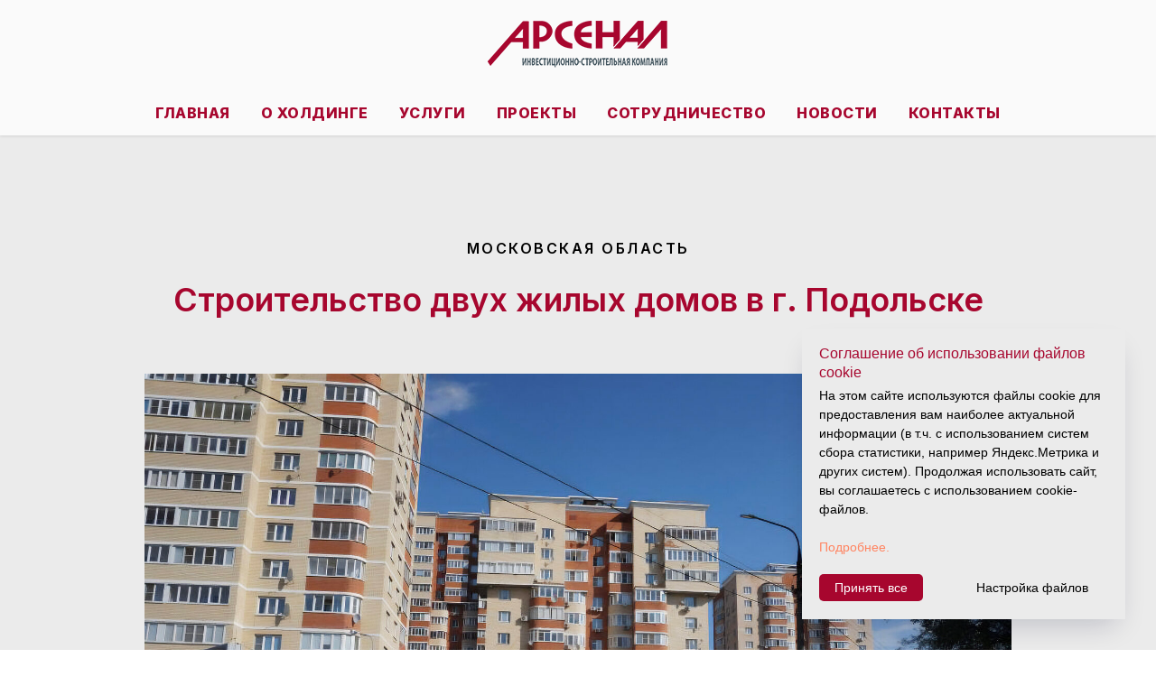

--- FILE ---
content_type: text/html; charset=UTF-8
request_url: https://iskarsenal.ru/projects/released/stroitelstvo-dvuh-zhilyh-domov-v-g-podolske?id=381&par=karta
body_size: 11189
content:
<!DOCTYPE html> <html lang="ru"> <head> <meta charset="utf-8" /> <meta http-equiv="Content-Type" content="text/html; charset=utf-8" /> <meta name="viewport" content="width=device-width, initial-scale=1.0" /> <!--metatextblock--> <title>Строительство двух жилых домов в г. Подольске</title> <meta name="description" content="Строительство и управление инвестиционным проектом в Подольске" /> <meta property="og:url" content="https://iskarsenal.ru/projects/released/stroitelstvo-dvuh-zhilyh-domov-v-g-podolske" /> <meta property="og:title" content="Строительство двух жилых домов в г. Подольске" /> <meta property="og:description" content="Строительство и управление инвестиционным проектом в Подольске" /> <meta property="og:type" content="website" /> <meta property="og:image" content="https://thb.tildacdn.com/tild3739-6339-4463-b330-626165316434/-/resize/504x/sverd0-Enhanced-SR_c.jpg" /> <link rel="canonical" href="https://iskarsenal.ru/projects/released/stroitelstvo-dvuh-zhilyh-domov-v-g-podolske"> <!--/metatextblock--> <meta name="format-detection" content="telephone=no" /> <meta http-equiv="x-dns-prefetch-control" content="on"> <link rel="dns-prefetch" href="https://ws.tildacdn.com"> <link rel="dns-prefetch" href="https://static.tildacdn.com"> <link rel="icon" type="image/png" sizes="32x32" href="https://static.tildacdn.com/tild3939-3062-4137-a465-393535613634/favicon32px.png" media="(prefers-color-scheme: light)"/> <link rel="icon" type="image/png" sizes="32x32" href="https://static.tildacdn.com/tild3236-3636-4135-b163-616232323037/favicon32px.png" media="(prefers-color-scheme: dark)"/> <link rel="apple-touch-icon" type="image/png" href="https://static.tildacdn.com/tild3532-3763-4431-b337-376532393332/favicon180px.png"> <link rel="icon" type="image/png" sizes="192x192" href="https://static.tildacdn.com/tild3532-3763-4431-b337-376532393332/favicon180px.png"> <!-- Assets --> <script src="https://neo.tildacdn.com/js/tilda-fallback-1.0.min.js" async charset="utf-8"></script> <link rel="stylesheet" href="https://static.tildacdn.com/css/tilda-grid-3.0.min.css" type="text/css" media="all" onerror="this.loaderr='y';"/> <link rel="stylesheet" href="https://static.tildacdn.com/ws/project8578227/tilda-blocks-page44390225.min.css?t=1748422109" type="text/css" media="all" onerror="this.loaderr='y';" /> <link rel="preconnect" href="https://fonts.gstatic.com"> <link href="https://fonts.googleapis.com/css2?family=Inter:wght@300;400;500;600;700&subset=latin,cyrillic" rel="stylesheet"> <link rel="stylesheet" href="https://static.tildacdn.com/css/tilda-slds-1.4.min.css" type="text/css" media="print" onload="this.media='all';" onerror="this.loaderr='y';" /> <noscript><link rel="stylesheet" href="https://static.tildacdn.com/css/tilda-slds-1.4.min.css" type="text/css" media="all" /></noscript> <link rel="stylesheet" href="https://static.tildacdn.com/css/tilda-zoom-2.0.min.css" type="text/css" media="print" onload="this.media='all';" onerror="this.loaderr='y';" /> <noscript><link rel="stylesheet" href="https://static.tildacdn.com/css/tilda-zoom-2.0.min.css" type="text/css" media="all" /></noscript> <link rel="stylesheet" href="https://fonts.googleapis.com/css2?family=Inter:wght@400;800&display=swap" type="text/css" /> <script nomodule src="https://static.tildacdn.com/js/tilda-polyfill-1.0.min.js" charset="utf-8"></script> <script type="text/javascript">function t_onReady(func) {if(document.readyState!='loading') {func();} else {document.addEventListener('DOMContentLoaded',func);}}
function t_onFuncLoad(funcName,okFunc,time) {if(typeof window[funcName]==='function') {okFunc();} else {setTimeout(function() {t_onFuncLoad(funcName,okFunc,time);},(time||100));}}function t_throttle(fn,threshhold,scope) {return function() {fn.apply(scope||this,arguments);};}</script> <script src="https://static.tildacdn.com/js/tilda-scripts-3.0.min.js" charset="utf-8" defer onerror="this.loaderr='y';"></script> <script src="https://static.tildacdn.com/ws/project8578227/tilda-blocks-page44390225.min.js?t=1748422109" charset="utf-8" async onerror="this.loaderr='y';"></script> <script src="https://static.tildacdn.com/js/tilda-lazyload-1.0.min.js" charset="utf-8" async onerror="this.loaderr='y';"></script> <script src="https://static.tildacdn.com/js/tilda-slds-1.4.min.js" charset="utf-8" async onerror="this.loaderr='y';"></script> <script src="https://static.tildacdn.com/js/hammer.min.js" charset="utf-8" async onerror="this.loaderr='y';"></script> <script src="https://static.tildacdn.com/js/tilda-video-1.0.min.js" charset="utf-8" async onerror="this.loaderr='y';"></script> <script src="https://static.tildacdn.com/js/tilda-map-1.0.min.js" charset="utf-8" async onerror="this.loaderr='y';"></script> <script src="https://static.tildacdn.com/js/tilda-menu-1.0.min.js" charset="utf-8" async onerror="this.loaderr='y';"></script> <script src="https://static.tildacdn.com/js/tilda-zoom-2.0.min.js" charset="utf-8" async onerror="this.loaderr='y';"></script> <script src="https://static.tildacdn.com/js/tilda-skiplink-1.0.min.js" charset="utf-8" async onerror="this.loaderr='y';"></script> <script src="https://static.tildacdn.com/js/tilda-events-1.0.min.js" charset="utf-8" async onerror="this.loaderr='y';"></script> <script type="text/javascript">window.dataLayer=window.dataLayer||[];</script> <script type="text/javascript">(function() {if((/bot|google|yandex|baidu|bing|msn|duckduckbot|teoma|slurp|crawler|spider|robot|crawling|facebook/i.test(navigator.userAgent))===false&&typeof(sessionStorage)!='undefined'&&sessionStorage.getItem('visited')!=='y'&&document.visibilityState){var style=document.createElement('style');style.type='text/css';style.innerHTML='@media screen and (min-width: 980px) {.t-records {opacity: 0;}.t-records_animated {-webkit-transition: opacity ease-in-out .2s;-moz-transition: opacity ease-in-out .2s;-o-transition: opacity ease-in-out .2s;transition: opacity ease-in-out .2s;}.t-records.t-records_visible {opacity: 1;}}';document.getElementsByTagName('head')[0].appendChild(style);function t_setvisRecs(){var alr=document.querySelectorAll('.t-records');Array.prototype.forEach.call(alr,function(el) {el.classList.add("t-records_animated");});setTimeout(function() {Array.prototype.forEach.call(alr,function(el) {el.classList.add("t-records_visible");});sessionStorage.setItem("visited","y");},400);}
document.addEventListener('DOMContentLoaded',t_setvisRecs);}})();</script></head> <body class="t-body" style="margin:0;"> <!--allrecords--> <div id="allrecords" class="t-records" data-hook="blocks-collection-content-node" data-tilda-project-id="8578227" data-tilda-page-id="44390225" data-tilda-page-alias="projects/released/stroitelstvo-dvuh-zhilyh-domov-v-g-podolske" data-tilda-formskey="b0e3c29b6a0a5e8c174f1636a8578227" data-tilda-cookie="no" data-tilda-lazy="yes" data-tilda-project-lang="RU" data-tilda-root-zone="com"> <!--header--> <header id="t-header" class="t-records" data-hook="blocks-collection-content-node" data-tilda-project-id="8578227" data-tilda-page-id="43787929" data-tilda-page-alias="menu" data-tilda-formskey="b0e3c29b6a0a5e8c174f1636a8578227" data-tilda-cookie="no" data-tilda-lazy="yes" data-tilda-project-lang="RU" data-tilda-root-zone="com"> <div id="rec717982992" class="r t-rec" style=" " data-animationappear="off" data-record-type="360"> <!-- T360 --> <style>.t-records{opacity:0;}.t-records_animated{-webkit-transition:opacity ease-in-out 0.25s;-moz-transition:opacity ease-in-out 0.25s;-o-transition:opacity ease-in-out 0.25s;transition:opacity ease-in-out 0.25s;}.t-records.t-records_visible,.t-records .t-records{opacity:1;}</style> <script>t_onReady(function() {var allRecords=document.querySelector('.t-records');window.addEventListener('pageshow',function(event) {if(event.persisted) {allRecords.classList.add('t-records_visible');}});var rec=document.querySelector('#rec717982992');if(!rec) return;rec.setAttribute('data-animationappear','off');rec.style.opacity='1';allRecords.classList.add('t-records_animated');setTimeout(function() {allRecords.classList.add('t-records_visible');},200);});</script> <script>t_onReady(function() {var selects='button:not(.t-submit):not(.t835__btn_next):not(.t835__btn_prev):not(.t835__btn_result):not(.t862__btn_next):not(.t862__btn_prev):not(.t862__btn_result):not(.t854__news-btn):not(.t862__btn_next),' +
'a:not([href*="#"]):not(.carousel-control):not(.t-carousel__control):not(.t807__btn_reply):not([href^="#price"]):not([href^="javascript"]):not([href^="mailto"]):not([href^="tel"]):not([href^="link_sub"]):not(.js-feed-btn-show-more):not(.t367__opener):not([href^="https://www.dropbox.com/"])';var elements=document.querySelectorAll(selects);Array.prototype.forEach.call(elements,function(element) {if(element.getAttribute('data-menu-submenu-hook')) return;element.addEventListener('click',function(event) {var goTo=this.getAttribute('href');if(goTo!==null) {var ctrl=event.ctrlKey;var cmd=event.metaKey&&navigator.platform.indexOf('Mac')!==-1;if(!ctrl&&!cmd) {var target=this.getAttribute('target');if(target!=='_blank') {event.preventDefault();var allRecords=document.querySelector('.t-records');if(allRecords) {allRecords.classList.remove('t-records_visible');}
setTimeout(function() {window.location=goTo;},500);}}}});});});</script> <style>.t360__bar{background-color:#a7062e;}</style> <script>t_onReady(function() {var isSafari=/Safari/.test(navigator.userAgent)&&/Apple Computer/.test(navigator.vendor);if(!isSafari) {document.body.insertAdjacentHTML('beforeend','<div class="t360__progress"><div class="t360__bar"></div></div>');setTimeout(function() {var bar=document.querySelector('.t360__bar');if(bar) bar.classList.add('t360__barprogress');},10);}});window.addEventListener('load',function() {var bar=document.querySelector('.t360__bar');if(!bar) return;bar.classList.remove('t360__barprogress');bar.classList.add('t360__barprogressfinished');setTimeout(function() {bar.classList.add('t360__barprogresshidden');},20);setTimeout(function() {var progress=document.querySelector('.t360__progress');if(progress) progress.style.display='none';},500);});</script> </div> <div id="rec716827626" class="r t-rec" style="background-color:#fafafa; " data-animationappear="off" data-record-type="462" data-bg-color="#fafafa"> <!-- T462 --> <div id="nav716827626marker"></div> <div class="tmenu-mobile tmenu-mobile_positionfixed"> <div class="tmenu-mobile__container"> <div class="tmenu-mobile__burgerlogo"> <a href="/"> <img
src="https://static.tildacdn.com/tild6531-6638-4339-a263-616163613961/isklogo_200px.png"
class="tmenu-mobile__imglogo"
imgfield="img"
style="max-width: 200px; width: 200px;"
alt="Инвестиционно-строительная компания, управление недвижимостью, девелопмент"> </a> </div> <button type="button"
class="t-menuburger t-menuburger_first "
aria-label="Навигационное меню"
aria-expanded="false"> <span style="background-color:#949494;"></span> <span style="background-color:#949494;"></span> <span style="background-color:#949494;"></span> <span style="background-color:#949494;"></span> </button> <script>function t_menuburger_init(recid) {var rec=document.querySelector('#rec' + recid);if(!rec) return;var burger=rec.querySelector('.t-menuburger');if(!burger) return;var isSecondStyle=burger.classList.contains('t-menuburger_second');if(isSecondStyle&&!window.isMobile&&!('ontouchend' in document)) {burger.addEventListener('mouseenter',function() {if(burger.classList.contains('t-menuburger-opened')) return;burger.classList.remove('t-menuburger-unhovered');burger.classList.add('t-menuburger-hovered');});burger.addEventListener('mouseleave',function() {if(burger.classList.contains('t-menuburger-opened')) return;burger.classList.remove('t-menuburger-hovered');burger.classList.add('t-menuburger-unhovered');setTimeout(function() {burger.classList.remove('t-menuburger-unhovered');},300);});}
burger.addEventListener('click',function() {if(!burger.closest('.tmenu-mobile')&&!burger.closest('.t450__burger_container')&&!burger.closest('.t466__container')&&!burger.closest('.t204__burger')&&!burger.closest('.t199__js__menu-toggler')) {burger.classList.toggle('t-menuburger-opened');burger.classList.remove('t-menuburger-unhovered');}});var menu=rec.querySelector('[data-menu="yes"]');if(!menu) return;var menuLinks=menu.querySelectorAll('.t-menu__link-item');var submenuClassList=['t978__menu-link_hook','t978__tm-link','t966__tm-link','t794__tm-link','t-menusub__target-link'];Array.prototype.forEach.call(menuLinks,function(link) {link.addEventListener('click',function() {var isSubmenuHook=submenuClassList.some(function(submenuClass) {return link.classList.contains(submenuClass);});if(isSubmenuHook) return;burger.classList.remove('t-menuburger-opened');});});menu.addEventListener('clickedAnchorInTooltipMenu',function() {burger.classList.remove('t-menuburger-opened');});}
t_onReady(function() {t_onFuncLoad('t_menuburger_init',function(){t_menuburger_init('716827626');});});</script> <style>.t-menuburger{position:relative;flex-shrink:0;width:28px;height:20px;padding:0;border:none;background-color:transparent;outline:none;-webkit-transform:rotate(0deg);transform:rotate(0deg);transition:transform .5s ease-in-out;cursor:pointer;z-index:999;}.t-menuburger span{display:block;position:absolute;width:100%;opacity:1;left:0;-webkit-transform:rotate(0deg);transform:rotate(0deg);transition:.25s ease-in-out;height:3px;background-color:#000;}.t-menuburger span:nth-child(1){top:0px;}.t-menuburger span:nth-child(2),.t-menuburger span:nth-child(3){top:8px;}.t-menuburger span:nth-child(4){top:16px;}.t-menuburger__big{width:42px;height:32px;}.t-menuburger__big span{height:5px;}.t-menuburger__big span:nth-child(2),.t-menuburger__big span:nth-child(3){top:13px;}.t-menuburger__big span:nth-child(4){top:26px;}.t-menuburger__small{width:22px;height:14px;}.t-menuburger__small span{height:2px;}.t-menuburger__small span:nth-child(2),.t-menuburger__small span:nth-child(3){top:6px;}.t-menuburger__small span:nth-child(4){top:12px;}.t-menuburger-opened span:nth-child(1){top:8px;width:0%;left:50%;}.t-menuburger-opened span:nth-child(2){-webkit-transform:rotate(45deg);transform:rotate(45deg);}.t-menuburger-opened span:nth-child(3){-webkit-transform:rotate(-45deg);transform:rotate(-45deg);}.t-menuburger-opened span:nth-child(4){top:8px;width:0%;left:50%;}.t-menuburger-opened.t-menuburger__big span:nth-child(1){top:6px;}.t-menuburger-opened.t-menuburger__big span:nth-child(4){top:18px;}.t-menuburger-opened.t-menuburger__small span:nth-child(1),.t-menuburger-opened.t-menuburger__small span:nth-child(4){top:6px;}@media (hover),(min-width:0\0){.t-menuburger_first:hover span:nth-child(1){transform:translateY(1px);}.t-menuburger_first:hover span:nth-child(4){transform:translateY(-1px);}.t-menuburger_first.t-menuburger__big:hover span:nth-child(1){transform:translateY(3px);}.t-menuburger_first.t-menuburger__big:hover span:nth-child(4){transform:translateY(-3px);}}.t-menuburger_second span:nth-child(2),.t-menuburger_second span:nth-child(3){width:80%;left:20%;right:0;}@media (hover),(min-width:0\0){.t-menuburger_second.t-menuburger-hovered span:nth-child(2),.t-menuburger_second.t-menuburger-hovered span:nth-child(3){animation:t-menuburger-anim 0.3s ease-out normal forwards;}.t-menuburger_second.t-menuburger-unhovered span:nth-child(2),.t-menuburger_second.t-menuburger-unhovered span:nth-child(3){animation:t-menuburger-anim2 0.3s ease-out normal forwards;}}.t-menuburger_second.t-menuburger-opened span:nth-child(2),.t-menuburger_second.t-menuburger-opened span:nth-child(3){left:0;right:0;width:100%!important;}.t-menuburger_third span:nth-child(4){width:70%;left:unset;right:0;}@media (hover),(min-width:0\0){.t-menuburger_third:not(.t-menuburger-opened):hover span:nth-child(4){width:100%;}}.t-menuburger_third.t-menuburger-opened span:nth-child(4){width:0!important;right:50%;}.t-menuburger_fourth{height:12px;}.t-menuburger_fourth.t-menuburger__small{height:8px;}.t-menuburger_fourth.t-menuburger__big{height:18px;}.t-menuburger_fourth span:nth-child(2),.t-menuburger_fourth span:nth-child(3){top:4px;opacity:0;}.t-menuburger_fourth span:nth-child(4){top:8px;}.t-menuburger_fourth.t-menuburger__small span:nth-child(2),.t-menuburger_fourth.t-menuburger__small span:nth-child(3){top:3px;}.t-menuburger_fourth.t-menuburger__small span:nth-child(4){top:6px;}.t-menuburger_fourth.t-menuburger__small span:nth-child(2),.t-menuburger_fourth.t-menuburger__small span:nth-child(3){top:3px;}.t-menuburger_fourth.t-menuburger__small span:nth-child(4){top:6px;}.t-menuburger_fourth.t-menuburger__big span:nth-child(2),.t-menuburger_fourth.t-menuburger__big span:nth-child(3){top:6px;}.t-menuburger_fourth.t-menuburger__big span:nth-child(4){top:12px;}@media (hover),(min-width:0\0){.t-menuburger_fourth:not(.t-menuburger-opened):hover span:nth-child(1){transform:translateY(1px);}.t-menuburger_fourth:not(.t-menuburger-opened):hover span:nth-child(4){transform:translateY(-1px);}.t-menuburger_fourth.t-menuburger__big:not(.t-menuburger-opened):hover span:nth-child(1){transform:translateY(3px);}.t-menuburger_fourth.t-menuburger__big:not(.t-menuburger-opened):hover span:nth-child(4){transform:translateY(-3px);}}.t-menuburger_fourth.t-menuburger-opened span:nth-child(1),.t-menuburger_fourth.t-menuburger-opened span:nth-child(4){top:4px;}.t-menuburger_fourth.t-menuburger-opened span:nth-child(2),.t-menuburger_fourth.t-menuburger-opened span:nth-child(3){opacity:1;}@keyframes t-menuburger-anim{0%{width:80%;left:20%;right:0;}50%{width:100%;left:0;right:0;}100%{width:80%;left:0;right:20%;}}@keyframes t-menuburger-anim2{0%{width:80%;left:0;}50%{width:100%;right:0;left:0;}100%{width:80%;left:20%;right:0;}}</style> </div> </div> <style>.tmenu-mobile{background-color:#111;display:none;width:100%;top:0;z-index:990;}.tmenu-mobile_positionfixed{position:fixed;}.tmenu-mobile__text{color:#fff;}.tmenu-mobile__container{min-height:64px;padding:20px;position:relative;box-sizing:border-box;display:-webkit-flex;display:-ms-flexbox;display:flex;-webkit-align-items:center;-ms-flex-align:center;align-items:center;-webkit-justify-content:space-between;-ms-flex-pack:justify;justify-content:space-between;}.tmenu-mobile__list{display:block;}.tmenu-mobile__burgerlogo{display:inline-block;font-size:24px;font-weight:400;white-space:nowrap;vertical-align:middle;}.tmenu-mobile__imglogo{height:auto;display:block;max-width:300px!important;box-sizing:border-box;padding:0;margin:0 auto;}@media screen and (max-width:980px){.tmenu-mobile__menucontent_hidden{display:none;height:100%;}.tmenu-mobile{display:block;}}@media screen and (max-width:980px){#rec716827626 .tmenu-mobile{background-color:#fafafa;}#rec716827626 .tmenu-mobile__menucontent_fixed{position:fixed;top:64px;}#rec716827626 .t-menuburger{-webkit-order:1;-ms-flex-order:1;order:1;}}</style> <div id="nav716827626" class="t462 t462__positionfixed tmenu-mobile__menucontent_hidden tmenu-mobile__menucontent_fixed" style="background-color: rgba(250,250,250,1); " data-bgcolor-hex="#fafafa" data-bgcolor-rgba="rgba(250,250,250,1)" data-navmarker="nav716827626marker" data-appearoffset="" data-bgopacity-two="" data-menushadow="10" data-menushadow-css="" data-bgopacity="1" data-menu-items-align="center" data-menu="yes"> <div class="t462__maincontainer t462__c12collumns"> <div class="t462__topwrapper" style="height:100px;"> <div class="t462__logowrapper"> <div class="t462__logowrapper2"> <div style="display: block;"> <a href="/"> <img class="t462__imglogo t462__imglogomobile"
src="https://static.tildacdn.com/tild6531-6638-4339-a263-616163613961/isklogo_200px.png"
imgfield="img"
style="max-width: 200px; width: 200px;"
alt="Инвестиционно-строительная компания, управление недвижимостью, девелопмент"> </a> </div> </div> </div> </div> <div class="t462__bottomwrapper t462__menualign_center" style="padding: 0 20px; height:50px;"> <nav class="t462__listwrapper"> <ul role="list" class="t462__list t-menu__list"> <li class="t462__list_item"
style="padding:0 15px 0 0;"> <a class="t-menu__link-item"
href="/" data-menu-submenu-hook="" data-menu-item-number="1">
Главная
</a> </li> <li class="t462__list_item"
style="padding:0 15px;"> <a class="t-menu__link-item"
href="/about" data-menu-submenu-hook="" data-menu-item-number="2">
О холдинге
</a> </li> <li class="t462__list_item"
style="padding:0 15px;"> <a class="t-menu__link-item"
href="/services" data-menu-submenu-hook="" data-menu-item-number="3">
Услуги
</a> </li> <li class="t462__list_item"
style="padding:0 15px;"> <a class="t-menu__link-item"
href="/projects" data-menu-submenu-hook="" data-menu-item-number="4">
Проекты
</a> </li> <li class="t462__list_item"
style="padding:0 15px;"> <a class="t-menu__link-item"
href="/cooperation" data-menu-submenu-hook="" data-menu-item-number="5">
Сотрудничество
</a> </li> <li class="t462__list_item"
style="padding:0 15px;"> <a class="t-menu__link-item"
href="/news" data-menu-submenu-hook="" data-menu-item-number="6">
Новости
</a> </li> <li class="t462__list_item"
style="padding:0 0 0 15px;"> <a class="t-menu__link-item"
href="/contacts" data-menu-submenu-hook="" data-menu-item-number="7">
Контакты
</a> </li> </ul> </nav> </div> </div> </div> <style>@media screen and (max-width:980px){#rec716827626 .t462__topwrapper,#rec716827626 .t462__linewrapper2{display:none;}}</style> <style>@media screen and (max-width:980px){#rec716827626 .t462__leftcontainer{padding:20px;}}@media screen and (max-width:980px){#rec716827626 .t462__imglogo{padding:20px 0;}}</style> <script>t_onReady(function() {t_onFuncLoad('t_menu__highlightActiveLinks',function() {t_menu__highlightActiveLinks('.t462__list_item a');});t_onFuncLoad('t_menu__findAnchorLinks',function() {t_menu__findAnchorLinks('716827626','.t462__list_item a');});});t_onFuncLoad('t_menu__setBGcolor',function() {window.addEventListener('resize',t_throttle(function() {t_menu__setBGcolor('716827626','.t462__list_item a');}));});t_onReady(function() {t_onFuncLoad('t_menu__setBGcolor',function() {t_menu__setBGcolor('716827626','.t462__list_item a');});t_onFuncLoad('t_menu__interactFromKeyboard',function() {t_menu__interactFromKeyboard('716827626');});});</script> <script>t_onReady(function() {t_onFuncLoad('t_menu__createMobileMenu',function() {t_menu__createMobileMenu('716827626','.t462');});});</script> <style>#rec716827626 .t-menu__link-item{position:relative;}#rec716827626 .t-menu__link-item.t-active::after{content:'';position:absolute;left:0;-webkit-transition:all 0.3s ease;transition:all 0.3s ease;opacity:1;width:100%;height:100%;bottom:-1px;border-bottom:1px solid #a7062e;-webkit-box-shadow:inset 0px -1px 0px 0px #a7062e;-moz-box-shadow:inset 0px -1px 0px 0px #a7062e;box-shadow:inset 0px -1px 0px 0px #a7062e;}@supports (overflow:-webkit-marquee) and (justify-content:inherit){#rec716827626 .t-menu__link-item,#rec716827626 .t-menu__link-item.t-active{opacity:1 !important;}}</style> <style> #rec716827626 a.t-menu__link-item{font-size:16px;color:#a7062e;font-weight:800;text-transform:uppercase;letter-spacing:0.5px;}</style> <!--[if IE 8]> <style>#rec716827626 .t462{filter:progid:DXImageTransform.Microsoft.gradient(startColorStr='#D9fafafa',endColorstr='#D9fafafa');}</style> <![endif]--> <style>#rec716827626 .t462 {box-shadow:0px 1px 3px rgba(0,0,0,0.1);}</style> </div> </header> <!--/header--> <div id="rec716831869" class="r t-rec t-rec_pt_30 t-rec_pb_30 t-screenmin-980px" style="padding-top:30px;padding-bottom:30px;background-color:#fafafa; " data-record-type="113" data-screen-min="980px" data-bg-color="#fafafa"> <div style="height:25px;"></div> </div> <div id="rec711477820" class="r t-rec t-rec_pt_180 t-rec_pb_180" style="padding-top:180px;padding-bottom:180px;background-color:#ebebeb; " data-record-type="485" data-bg-color="#ebebeb"> <!-- t485 --> <div class="t485"> <div class="t-container t-align_center"> <div class="t-col t-col_10 t-prefix_1"> <div class="t485__uptitle t-uptitle t-uptitle_md t-margin_auto" field="subtitle">Московская область</div> <h1 class="t485__title t-title t-title_xxs t-margin_auto" field="title">Строительство двух жилых домов в г. Подольске</h1> <img class="t485__img t-img t-margin_auto"
src="https://thb.tildacdn.com/tild3739-6339-4463-b330-626165316434/-/empty/sverd0-Enhanced-SR_c.jpg" data-original="https://static.tildacdn.com/tild3739-6339-4463-b330-626165316434/sverd0-Enhanced-SR_c.jpg"
imgfield="img"
style=""
alt="жк в подольске, жилой комплекс в подольске, строительство жк в подольске, проектирование жк в подольске"> <div class="t485__descr t-descr t-descr_md t-margin_auto" field="descr">Московская область, г. Подольск, ул. Свердлова</div> </div> </div> </div> <style> #rec711477820 .t485__uptitle{text-transform:uppercase;}</style> </div> <div id="rec716545955" class="r t-rec t-rec_pt_75 t-rec_pb_75" style="padding-top:75px;padding-bottom:75px;background-color:#fafafa; " data-record-type="43" data-bg-color="#fafafa"> <!-- T030 --> <div class="t030"> <div class="t-container t-align_center"> <div class="t-col t-col_10 t-prefix_1"> <div class="t030__title t-title t-title_xxs" field="title">Параметры застройки</div> </div> </div> </div> </div> <div id="rec711477821" class="r t-rec t-rec_pt_105 t-rec_pb_60" style="padding-top:105px;padding-bottom:60px; " data-record-type="43"> <!-- T030 --> <div class="t030"> <div class="t-container t-align_left"> <div class="t-col t-col_10 t-prefix_1"> <div class="t030__descr t-descr t-descr_md" field="descr"><ul><li>Площадь земельного участка 0,74 га;</li><li>Общая площадь квартир 9 240 кв.м.</li></ul></div> </div> </div> </div> </div> <div id="rec716546442" class="r t-rec t-rec_pt_75 t-rec_pb_75" style="padding-top:75px;padding-bottom:75px;background-color:#fafafa; " data-record-type="43" data-bg-color="#fafafa"> <!-- T030 --> <div class="t030"> <div class="t-container t-align_center"> <div class="t-col t-col_10 t-prefix_1"> <div class="t030__title t-title t-title_xxs" field="title">Состояние проекта</div> </div> </div> </div> </div> <div id="rec711477822" class="r t-rec t-rec_pt_105 t-rec_pb_60" style="padding-top:105px;padding-bottom:60px; " data-record-type="43"> <!-- T030 --> <div class="t030"> <div class="t-container t-align_left"> <div class="t-col t-col_10 t-prefix_1"> <div class="t030__descr t-descr t-descr_md" field="descr"><ul><li>Выполнен полный цикл строительства первой очереди объекта и управления инвестиционным проектом;</li><li>Инвестиционный проект по строительству второй очереди объекта реализован новому инвестору.</li></ul></div> </div> </div> </div> </div> <div id="rec716547186" class="r t-rec t-rec_pt_75 t-rec_pb_75" style="padding-top:75px;padding-bottom:75px;background-color:#fafafa; " data-record-type="43" data-bg-color="#fafafa"> <!-- T030 --> <div class="t030"> <div class="t-container t-align_center"> <div class="t-col t-col_10 t-prefix_1"> <div class="t030__title t-title t-title_xxs" field="title">Фотографии</div> </div> </div> </div> </div> <div id="rec711477824" class="r t-rec t-rec_pt_30 t-rec_pb_90" style="padding-top:30px;padding-bottom:90px; " data-animationappear="off" data-record-type="670"> <!-- T670 --> <div class="t670"> <div class="t-slds" style="visibility: hidden;"> <div class="t-container t-slds__main"> <ul class="t-slds__arrow_container t-slds__arrow_container-outside"> <li class="t-slds__arrow_wrapper t-slds__arrow_wrapper-left" data-slide-direction="left"> <button
type="button"
class="t-slds__arrow t-slds__arrow-left t-slds__arrow-withbg"
aria-controls="carousel_711477824"
aria-disabled="false"
aria-label="Предыдущий слайд"
style="width: 40px; height: 40px;background-color: rgba(232,232,232,1);"> <div class="t-slds__arrow_body t-slds__arrow_body-left" style="width: 9px;"> <svg role="presentation" focusable="false" style="display: block" viewBox="0 0 9.3 17" xmlns="http://www.w3.org/2000/svg" xmlns:xlink="http://www.w3.org/1999/xlink"> <polyline
fill="none"
stroke="#000000"
stroke-linejoin="butt"
stroke-linecap="butt"
stroke-width="1"
points="0.5,0.5 8.5,8.5 0.5,16.5"
/> </svg> </div> </button> </li> <li class="t-slds__arrow_wrapper t-slds__arrow_wrapper-right" data-slide-direction="right"> <button
type="button"
class="t-slds__arrow t-slds__arrow-right t-slds__arrow-withbg"
aria-controls="carousel_711477824"
aria-disabled="false"
aria-label="Следующий слайд"
style="width: 40px; height: 40px;background-color: rgba(232,232,232,1);"> <div class="t-slds__arrow_body t-slds__arrow_body-right" style="width: 9px;"> <svg role="presentation" focusable="false" style="display: block" viewBox="0 0 9.3 17" xmlns="http://www.w3.org/2000/svg" xmlns:xlink="http://www.w3.org/1999/xlink"> <polyline
fill="none"
stroke="#000000"
stroke-linejoin="butt"
stroke-linecap="butt"
stroke-width="1"
points="0.5,0.5 8.5,8.5 0.5,16.5"
/> </svg> </div> </button> </li> </ul> <div class="t-slds__container t-width t-width_12 t-margin_auto"> <div class="t-slds__items-wrapper t-slds__witharrows t-slds_animated-none"
id="carousel_711477824" data-slider-transition="300" data-slider-with-cycle="true" data-slider-correct-height="true" data-auto-correct-mobile-width="false" data-slider-arrows-nearpic="yes" 
aria-roledescription="carousel"
aria-live="off"> <div class="t-slds__item t-slds__item_active" data-slide-index="1"
role="group"
aria-roledescription="slide"
aria-hidden="false"
aria-label="1 из 3"> <div class="t-width t-width_12 t-margin_auto" itemscope itemtype="http://schema.org/ImageObject"> <div class="t-slds__wrapper t-align_center"> <meta itemprop="image" content="https://static.tildacdn.com/tild3536-3130-4334-b639-346161333130/sverd1-Enhanced-SR_c.jpg"> <meta itemprop="caption" content="девелопмент жк в подольске, девелопмент жилого комплекса в подольске"> <div class="t670__imgwrapper" bgimgfield="gi_img__0"> <div class="t-slds__bgimg t-bgimg" data-original="https://static.tildacdn.com/tild3536-3130-4334-b639-346161333130/sverd1-Enhanced-SR_c.jpg"
style="background-image: url('https://thb.tildacdn.com/tild3536-3130-4334-b639-346161333130/-/resizeb/20x/sverd1-Enhanced-SR_c.jpg');" data-zoomable="yes" data-zoom-target="0" data-img-zoom-url="https://static.tildacdn.com/tild3536-3130-4334-b639-346161333130/sverd1-Enhanced-SR_c.jpg"
role="img" aria-label="девелопмент жк в подольске, девелопмент жилого комплекса в подольске"> </div> <div class="t670__separator" data-slider-image-width="1160" data-slider-image-height="650px"></div> </div> </div> </div> </div> <div class="t-slds__item" data-slide-index="2"
role="group"
aria-roledescription="slide"
aria-hidden="false"
aria-label="2 из 3"> <div class="t-width t-width_12 t-margin_auto" itemscope itemtype="http://schema.org/ImageObject"> <div class="t-slds__wrapper t-align_center"> <meta itemprop="image" content="https://static.tildacdn.com/tild3532-3432-4638-b233-396534303030/sverd0-Enhanced-SR_c.jpg"> <meta itemprop="caption" content="проектирование жк в подольске, проектирование жилого комплекса в подольске"> <div class="t670__imgwrapper" bgimgfield="gi_img__1"> <div class="t-slds__bgimg t-bgimg" data-original="https://static.tildacdn.com/tild3532-3432-4638-b233-396534303030/sverd0-Enhanced-SR_c.jpg"
style="background-image: url('https://thb.tildacdn.com/tild3532-3432-4638-b233-396534303030/-/resizeb/20x/sverd0-Enhanced-SR_c.jpg');" data-zoomable="yes" data-zoom-target="1" data-img-zoom-url="https://static.tildacdn.com/tild3532-3432-4638-b233-396534303030/sverd0-Enhanced-SR_c.jpg"
role="img" aria-label="проектирование жк в подольске, проектирование жилого комплекса в подольске"> </div> <div class="t670__separator" data-slider-image-width="1160" data-slider-image-height="650px"></div> </div> </div> </div> </div> <div class="t-slds__item" data-slide-index="3"
role="group"
aria-roledescription="slide"
aria-hidden="false"
aria-label="3 из 3"> <div class="t-width t-width_12 t-margin_auto" itemscope itemtype="http://schema.org/ImageObject"> <div class="t-slds__wrapper t-align_center"> <meta itemprop="image" content="https://static.tildacdn.com/tild3931-6262-4866-a262-376535656334/sverd2-Enhanced-SR_c.jpg"> <meta itemprop="caption" content="инвистиции в недвижимость в подольске, инвестиции в строительсво в подольске"> <div class="t670__imgwrapper" bgimgfield="gi_img__2"> <div class="t-slds__bgimg t-bgimg" data-original="https://static.tildacdn.com/tild3931-6262-4866-a262-376535656334/sverd2-Enhanced-SR_c.jpg"
style="background-image: url('https://thb.tildacdn.com/tild3931-6262-4866-a262-376535656334/-/resizeb/20x/sverd2-Enhanced-SR_c.jpg');" data-zoomable="yes" data-zoom-target="2" data-img-zoom-url="https://static.tildacdn.com/tild3931-6262-4866-a262-376535656334/sverd2-Enhanced-SR_c.jpg"
role="img" aria-label="инвистиции в недвижимость в подольске, инвестиции в строительсво в подольске"> </div> <div class="t670__separator" data-slider-image-width="1160" data-slider-image-height="650px"></div> </div> </div> </div> </div> </div> </div> <ul class="t-slds__bullet_wrapper"> <li class="t-slds__bullet t-slds__bullet_active" data-slide-bullet-for="1"> <button
type="button"
class="t-slds__bullet_body"
aria-label="Перейти к слайду 1"
style="background-color: #c7c7c7;"
aria-current="true"></button> </li> <li class="t-slds__bullet " data-slide-bullet-for="2"> <button
type="button"
class="t-slds__bullet_body"
aria-label="Перейти к слайду 2"
style="background-color: #c7c7c7;"></button> </li> <li class="t-slds__bullet " data-slide-bullet-for="3"> <button
type="button"
class="t-slds__bullet_body"
aria-label="Перейти к слайду 3"
style="background-color: #c7c7c7;"></button> </li> </ul> <div class="t-slds__caption__container"> </div> </div> </div> </div> <script>t_onReady(function() {t_onFuncLoad('t670_init',function() {t670_init('711477824',false);});});</script> <style>#rec711477824 .t-slds__bullet_active .t-slds__bullet_body{background-color:#222 !important;}#rec711477824 .t-slds__bullet:hover .t-slds__bullet_body{background-color:#222 !important;}</style> </div> <div id="rec716547923" class="r t-rec t-rec_pt_75 t-rec_pb_75" style="padding-top:75px;padding-bottom:75px;background-color:#fafafa; " data-record-type="43" data-bg-color="#fafafa"> <!-- T030 --> <div class="t030"> <div class="t-container t-align_center"> <div class="t-col t-col_10 t-prefix_1"> <div class="t030__title t-title t-title_xxs" field="title">Расположение на карте</div> </div> </div> </div> </div> <div id="rec711477826" class="r t-rec t-rec_pt_30 t-rec_pb_45" style="padding-top:30px;padding-bottom:45px; " data-record-type="125"> <!-- T117 --> <div class="t117"> <div class="t-width t-margin_auto t-width_12"> <div
class="t-map-lazyload t117_map" data-maplazy-load="false"
style="background-color:rgb(229, 227, 223);overflow:hidden;transform: translateZ(0)"><div
class="t-map"
id="separateMap711477826" data-map-language="" data-map-x="55.751979" data-map-y="37.617499" data-map-zoom="14" data-map-mode=""
style="width:100%; position: relative; height:500px;"> </div> <script type="text/javascript">var arMapMarkers711477826=[{title:"Строительство двух жилых домов в г. Подольске",descr:"",lat:"55.422809",lng:"37.536724",color:null,url:null,isOpen:false,isHidden:false,offset:null,},];t_onReady(function() {t_map_lazyload_add_map();window.addEventListener('scroll',t_throttle(t_map_lazyload_add_map,300));function t_map_lazyload_add_map() {var windowHeight=window.innerHeight;var scrollDiffHeigth=700;var rec=document.getElementById('rec' + 711477826);if(!rec) return;var map=rec.querySelector('.t-map-lazyload');if(!map) return;var blockTop=map.getBoundingClientRect().top + window.pageYOffset;if(window.pageYOffset>blockTop - windowHeight - scrollDiffHeigth) {if(map.getAttribute('data-maplazy-load')==='false') {map.setAttribute('data-maplazy-load','true');t_onFuncLoad('t_appendYandexMap',function() {t_appendYandexMap("711477826","79c74b85-ef6c-4b3e-82ed-8e5260e85d62");});}}}});</script> </div> </div> </div> </div> <!--footer--> <footer id="t-footer" class="t-records" data-hook="blocks-collection-content-node" data-tilda-project-id="8578227" data-tilda-page-id="43789405" data-tilda-page-alias="footer" data-tilda-formskey="b0e3c29b6a0a5e8c174f1636a8578227" data-tilda-cookie="no" data-tilda-lazy="yes" data-tilda-project-lang="RU" data-tilda-root-zone="com"> <div id="rec706742285" class="r t-rec t-rec_pt_60 t-rec_pb_30" style="padding-top:60px;padding-bottom:30px;background-color:#a7062e; " data-animationappear="off" data-record-type="457" data-bg-color="#a7062e"> <!-- T457 --> <div class="t457"> <div class="t-container"> <div class="t-col t-col_12"> <ul class="t457__ul"> <li class="t457__li"> <a href="/" data-menu-item-number="1">Главная</a> </li> <li class="t457__li"> <a href="/about" data-menu-item-number="2">О холдинге</a> </li> <li class="t457__li"> <a href="/services" data-menu-item-number="3">Услуги</a> </li> <li class="t457__li"> <a href="/projects" data-menu-item-number="4">Проекты</a> </li> <li class="t457__li"> <a href="/cooperation" data-menu-item-number="5">Сотрудничество</a> </li> <li class="t457__li"> <a href="/news" data-menu-item-number="6">Новости</a> </li> <li class="t457__li"> <a href="/specialcheck" data-menu-item-number="7">СОУТ</a> </li> <li class="t457__li"> <a href="/contacts" data-menu-item-number="8">Контакты</a> </li> </ul> </div> <div class="t457__col_mt30 t-col t-col_12"> <a class="t457__link" href="/"> <img class="t457__logo t457__img t-img"
src="https://thb.tildacdn.com/tild3534-3838-4331-b338-373163623234/-/empty/isklogo_light_2.png" data-original="https://static.tildacdn.com/tild3534-3838-4331-b338-373163623234/isklogo_light_2.png"
imgfield="img"
style="max-width: 150px; width: 100%;" alt="ИСК Арсенал"> </a> </div> <div class="t-col t-col_12"> <div class="t457__copyright" field="text">© Все права защищены. ООО «ИСК «Арсенал-Холдинг»<br /><br />info@isk-a.ru<br /><br /><a href="/privacypolicy" style="color: rgb(255, 255, 255); border-bottom: 1px solid rgb(255, 255, 255); box-shadow: none; text-decoration: none;">Политика в отношении обработки персональных данных</a></div> </div> </div> </div> <style>#rec706742285 .t457__copyright{color:#ffffff;}</style> <style> #rec706742285 .t457__link{font-size:28px;color:#ffffff;font-weight:400;}#rec706742285 .t457__copyright{font-size:12px;}#rec706742285 .t457__li a{font-size:12px;color:#ffffff;text-transform:uppercase;}</style> <style> #rec706742285 .t457__logo{color:#ffffff;font-weight:400;}@media screen and (min-width:480px){#rec706742285 .t457__logo{font-size:28px;}}</style> </div> <div id="rec716670390" class="r t-rec" style=" " data-animationappear="off" data-record-type="890"> <!-- t890 --> <div class="t890" style="display: none; opacity:1; position:fixed; z-index:99990; bottom:20px;right:20px;"> <button type="button"
class="t890__arrow"
aria-label="Вернуться к началу страницы"
style="box-shadow:0px 0px 10px rgba(0,0,0,0.2);"> <svg role="presentation" width="50" height="50" fill="none" xmlns="http://www.w3.org/2000/svg"> <rect width="50" height="50" rx="50" fill="#ffffff" fill-opacity="0.90" stroke="none" /> <path d="M14 28L25 18l10 10" stroke="#a7062e" stroke-width="2" fill="none"/> </svg> </button> </div> <script type="text/javascript">t_onReady(function() {t_onFuncLoad('t890_init',function(){t890_init('716670390','200');});});</script> <style>@media screen and (min-width:981px){#rec716670390 .t890__arrow:hover svg path{stroke:#ffffff;stroke-width:2;}#rec716670390 .t890__arrow:focus-visible svg path{stroke:#ffffff;stroke-width:2;}#rec716670390 .t890__arrow:hover svg rect{fill:#a7062e;fill-opacity:1;}#rec716670390 .t890__arrow:focus-visible svg rect{fill:#a7062e;fill-opacity:1;}}#rec716670390 .t890__arrow{border-radius:53px;}</style> </div> <div id="rec1057576286" class="r t-rec" style=" " data-animationappear="off" data-record-type="972"> <!-- T972 --> <div class="t972 t972_closed" style=""> <div class="t972__banner" style="background-color:#ebebeb; "> <div class="t972__title t-name t-name_xs" style="font-family:Arial;" field="title">Соглашение об использовании файлов cookie</div> <div class="t972__text t-descr t-descr_xxs" style="font-family:Arial;" field="text">На этом сайте используются файлы cookie для предоставления вам наиболее актуальной информации (в т.ч. с использованием систем сбора статистики, например Яндекс.Метрика и других систем). Продолжая использовать сайт, вы соглашаетесь с использованием cookie-файлов.<br /><br /><a href="/cookie" target="_blank" rel="noreferrer noopener">Подробнее.</a></div> <div class="t972__actions"> <button type="button"
class="t972__btn t972__btn-primary t972__accept-btn t-btn t-btn_md"
style="font-family:Arial;color:#ffffff;background-color:#a7062e;" data-buttonfieldset="button">Принять все</button> <button type="button"
class="t972__btn t972__btn-secondary t972__settings-btn t-btn t-btn_md"
style="font-family:Arial;color:#000000;">Настройка файлов</button> </div> </div> <div class="t972__settings" style="background-color:#ebebeb;"> <div class="t972__settings-header t-text t-text_xs t-text_weight_plus" style="background-color:#ebebeb;"> <svg role="presentation" xmlns="http://www.w3.org/2000/svg" width="19" height="14" viewBox="0 0 19 14" fill="none"
class="t972__settings-arrow"> <g opacity="0.5"> <line x1="19" y1="7" x2="1" y2="7" stroke="black" /> <path d="M7.2069 1L1 6.89655L7.2069 12.7931" stroke="black" /> </g> </svg> <span field="title" class="t-name_xs" style="font-family:Arial;">Соглашение об использовании файлов cookie</span> </div> <div class="t972__settings-body"> <div class="t972__settings-title t-name t-name_lg" style="font-family:Arial;" field="title1">Настройки файлов cookie</div> <div class="t972__settings-text t-descr t-descr_xs" style="font-family:Arial;" field="text1">Файлы cookie, необходимые для корректной работы сайта всегда включены.<br />Остальные файлы cookie можно настроить.</div> <form class="t972__categories"> <div class="t972__category"> <div class="t972__category-header"> <div class="t972__category-btn"> <div class="t972__line t972__line_vertical" style="background-color:#000;"></div> <div class="t972__line t972__line_horizontal" style="background-color:#000;"></div> </div> <div class="t972__category-title t-name t-name_xs" style="font-family:Arial;">Обязательные cookie-файлы</div> </div> <div class="t972__category-toggle"> <span class="t972__toggle-txt t972__category-enabled js_always-enabled t-text t-text_xs"></span> </div> <div class="t972__category-body t-descr t-descr_xxs" style="font-family:Arial;">Всегда включены и необходимы для корректной работы сайта. Их нельзя отключить. Они устанавливаются в ответ на ваши запросы, например, при настройке параметров конфиденциальности, входе в систему или заполнении форм.</div> </div> <div class="t972__category"> <div class="t972__category-header"> <div class="t972__category-btn"> <div class="t972__line t972__line_vertical" style="background-color:#000;"></div> <div class="t972__line t972__line_horizontal" style="background-color:#000;"></div> </div> <div class="t972__category-title t-name t-name_xs" style="font-family:Arial;">Аналитические cookie-файлы</div> </div> <div class="t972__category-toggle"> <span class="t972__toggle-txt t-text t-text_xs">Disabled</span> <label class="t972__toggle-label"> <input class="t972__toggle-input" name="cookie_type" value="analytics" type="checkbox"> <div class="t972__toggle-container"> <div class="t972__toggle-background"></div> <div class="t972__toggle-mark"></div> </div> </label> </div> <div class="t972__category-body t-descr t-descr_xxs" style="font-family:Arial;">Эти файлы cookie собирают информацию, чтобы помочь нам понять, как используются наш веб-сайт, насколько эффективны наши маркетинговые кампании или чтобы помочь нам настроить наш веб-сайт для вас (в т.ч. с использованием систем сбора статистики, например Яндекс.Метрика и других систем).</div> </div> <div class="t972__category"> <div class="t972__category-header"> <div class="t972__category-btn"> <div class="t972__line t972__line_vertical" style="background-color:#000;"></div> <div class="t972__line t972__line_horizontal" style="background-color:#000;"></div> </div> <div class="t972__category-title t-name t-name_xs" style="font-family:Arial;">Рекламные cookie-файлы</div> </div> <div class="t972__category-toggle"> <span class="t972__toggle-txt t-text t-text_xs">Disabled</span> <label class="t972__toggle-label"> <input class="t972__toggle-input" name="cookie_type" value="advertising" type="checkbox"> <div class="t972__toggle-container"> <div class="t972__toggle-background"></div> <div class="t972__toggle-mark"></div> </div> </label> </div> <div class="t972__category-body t-descr t-descr_xxs" style="font-family:Arial;">Эти файлы cookie предоставляют рекламным компаниям информацию о вашей активности в Интернете, чтобы помочь им предоставлять вам более релевантную онлайн-рекламу или ограничивать количество показов рекламы. Эта информация может быть передана другим рекламным компаниям.</div> </div> </form> </div> <div class="t972__settings-footer" style="background-color:#ebebeb;"> <button type="button"
class="t972__btn t972__btn-primary t972__confirm-btn t-btn t-btn_md"
style="font-family:Arial;color:#ffffff;background-color:#a7062e;" data-buttonfieldset="button3">Подтвердить</button> </div> </div> </div> <script>t_onReady(function() {setTimeout(function() {t_onFuncLoad('t972_init',function() {t972_init('1057576286');});},500);});</script> <style>#rec1057576286 .t-btn.t972__btn-secondary:hover{background-color:transparent !important;}#rec1057576286 .t-btn.t972__btn-secondary:focus-visible{background-color:transparent !important;}#rec1057576286 .t972__toggle-input:checked + .t972__toggle-container .t972__toggle-mark{background-color:#1F5BFF;}#rec1057576286 .t972__toggle-input:checked + .t972__toggle-container .t972__toggle-background{background-color:#1F5BFF;}#rec1057576286 .t972__category-enabled{color:#1F5BFF;}#rec1057576286 .t972__category-enabled_always{color:#1F5BFF;}</style> <style>#rec1057576286 .t972__banner,#rec1057576286 .t972__settings {box-shadow:0px 15px 30px -10px rgba(0,11,48,0.2);}</style> </div> </footer> <!--/footer--> </div> <!--/allrecords--> <!-- Stat --> <!-- Yandex.Metrika counter 17615788 --> <script type="text/plain" data-tilda-cookie-type="analytics">setTimeout(function(){(function(m,e,t,r,i,k,a){m[i]=m[i]||function(){(m[i].a=m[i].a||[]).push(arguments)};m[i].l=1*new Date();k=e.createElement(t),a=e.getElementsByTagName(t)[0],k.async=1,k.src=r,a.parentNode.insertBefore(k,a)})(window,document,"script","https://mc.yandex.ru/metrika/tag.js","ym");window.mainMetrikaId='17615788';ym(window.mainMetrikaId,"init",{clickmap:true,trackLinks:true,accurateTrackBounce:true,webvisor:true,ecommerce:"dataLayer"});},2000);</script> <noscript><div><img src="https://mc.yandex.ru/watch/17615788" style="position:absolute; left:-9999px;" alt="" /></div></noscript> <!-- /Yandex.Metrika counter --> <script type="text/javascript">if(!window.mainTracker) {window.mainTracker='tilda';}
window.tildastatcookiegdpr='yes';window.tildastatcookie='no';setTimeout(function(){(function(d,w,k,o,g) {var n=d.getElementsByTagName(o)[0],s=d.createElement(o),f=function(){n.parentNode.insertBefore(s,n);};s.type="text/javascript";s.async=true;s.key=k;s.id="tildastatscript";s.src=g;if(w.opera=="[object Opera]") {d.addEventListener("DOMContentLoaded",f,false);} else {f();}})(document,window,'0ba8ec01a8b23274f238d9fcc39b2f31','script','https://static.tildacdn.com/js/tilda-stat-1.0.min.js');},2000);</script> </body> </html>